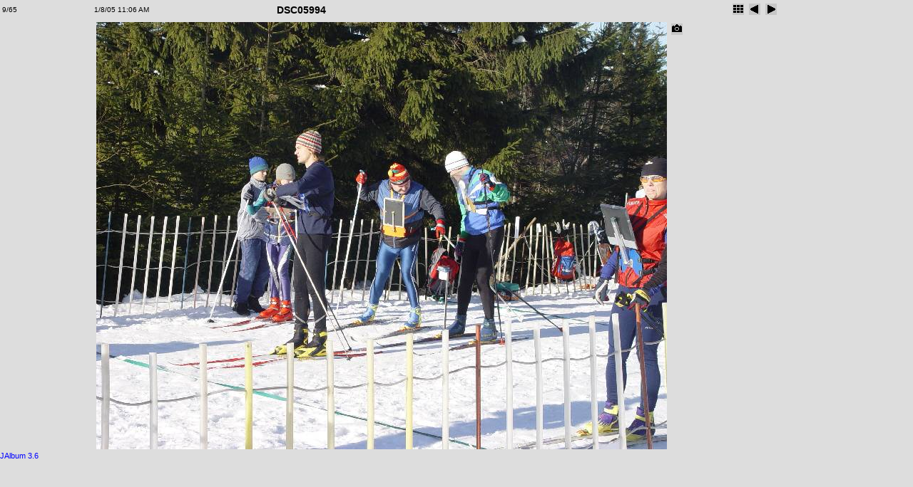

--- FILE ---
content_type: text/html
request_url: https://www.vlio.cz/foto/benecko/slides/DSC05994.html
body_size: 1100
content:
<!DOCTYPE HTML PUBLIC "-//W3C//DTD HTML 3.2 Final//EN">
<HTML>
<HEAD>
<META http-equiv="content-type" content="text/html; charset=UTF-8">
<TITLE>DSC05994</TITLE>
<LINK HREF="../res/styles.css" REL=stylesheet>
<SCRIPT LANGUAGE="javascript">
	showing = false;

	function toggleInfo() {
			if (showing == false) {
				if (document.all || document.getElementById) document.getElementById('imageinfo').style.visibility="visible";	// IE & Gecko
				else document.layers['imageinfo'].visibility="show"; // Netscape 4
				showing = true;
			}
			else {
				if (document.all || document.getElementById) document.getElementById('imageinfo').style.visibility="hidden";	// IE & Gecko
				else document.layers['imageinfo'].visibility="hide";	// Netscape 4
				showing = false;
		}
	}
</SCRIPT>
<META NAME="Generator" CONTENT="JAlbum 3.6.1 by David Ekholm, Datadosen, www.datadosen.se/jalbum">
</HEAD>

<BODY ID="slide">

<TABLE WIDTH="100%">
<TR CLASS="head">
<TD CLASS="number" WIDTH="10%">9/65</TD>
<TD CLASS="date" WIDTH="20%">1/8/05 11:06 AM</TD>
<TD CLASS="name">DSC05994</TD>

<TD CLASS="navigation" WIDTH="20%">

<!-- Index button -->
<A HREF="../index.html"><IMG SRC="../res/index.gif" BORDER=0 ALT="To index page"></A>

<!-- Previous button -->

	<A HREF="DSC05993.html"><IMG SRC="../res/previous.gif" ALT="Previous page" BORDER=0></A>


<!-- Next button -->

	<A HREF="DSC05995.html"><IMG SRC="../res/next.gif" ALT="Next page" BORDER=0></A>


</TD>
</TR>
</TABLE>
<CENTER>
<TABLE><TR VALIGN="TOP"><TD>

<!-- Image, maybe with link to original -->

	<IMG SRC="DSC05994.JPG" WIDTH="800" HEIGHT="600">


<!-- Always display comment below image (if exists) -->

	<!-- Try to extract the comment from a file carrying the same base name as this image -->
	<BR>
	<DIV CLASS="name">
		
	</DIV>


</TD>

<!-- Image info button if camera information exists -->

	<TD>
	<A HREF="javascript:toggleInfo()"><IMG SRC="../res/camera.gif" ALT="Camera information" BORDER=0></A>
	<BR>
	<DIV CLASS="imageinfo" ID="imageinfo" STYLE="visibility:hidden;">
	<TABLE>
		<TR><TD>File size</TD><TD>2292150</TD></TR>
		<TR><TD>Original date</TD><TD>1/8/05 11:06 AM</TD></TR>
		<TR><TD>Resolution</TD><TD>2560 x 1920</TD></TR>
		<TR><TD>Flash</TD><TD>0</TD></TR>
		<TR><TD>Focal length</TD><TD>18.5mm</TD></TR>
		<TR><TD>Exposure time</TD><TD>1/500s</TD></TR>
		<TR><TD>Aperture</TD><TD>4.5</TD></TR>
		<TR><TD>Focus Distance</TD><TD></TD></TR>
		<TR><TD>Metering Mode</TD><TD>Center-weighted averaging</TD></TR>
		<TR><TD>Camera make</TD><TD>SONY</TD></TR>
		<TR><TD>Camera model</TD><TD>CYBERSHOT</TD></TR>
		<TR><TD>Sensor type</TD><TD></TD></TR>
	</TABLE></DIV>
	</TD>


</TR>
</TABLE>
</CENTER>
<A HREF="http://www.datadosen.se/jalbum" TARGET="_blank"><SMALL>JAlbum 3.6</SMALL></A>
</BODY>
</HTML>
